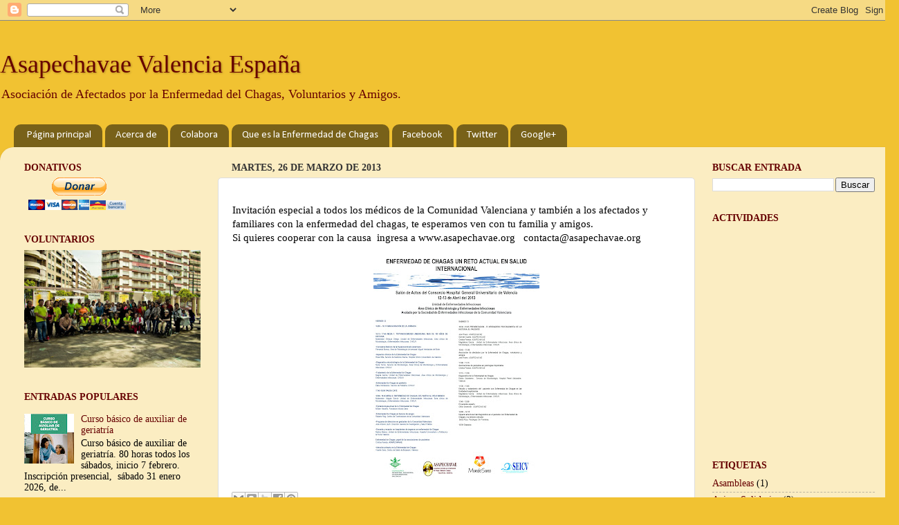

--- FILE ---
content_type: text/html; charset=UTF-8
request_url: https://www.asapechavae.org/2013/03/
body_size: 15661
content:
<!DOCTYPE html>
<html class='v2' dir='ltr' xmlns='http://www.w3.org/1999/xhtml' xmlns:b='http://www.google.com/2005/gml/b' xmlns:data='http://www.google.com/2005/gml/data' xmlns:expr='http://www.google.com/2005/gml/expr'>
<head>
<link href='https://www.blogger.com/static/v1/widgets/335934321-css_bundle_v2.css' rel='stylesheet' type='text/css'/>
<meta content='IE=EmulateIE7' http-equiv='X-UA-Compatible'/>
<meta content='width=1100' name='viewport'/>
<meta content='text/html; charset=UTF-8' http-equiv='Content-Type'/>
<meta content='blogger' name='generator'/>
<link href='https://www.asapechavae.org/favicon.ico' rel='icon' type='image/x-icon'/>
<link href='https://www.asapechavae.org/2013/03/' rel='canonical'/>
<link rel="alternate" type="application/atom+xml" title="Asapechavae Valencia España - Atom" href="https://www.asapechavae.org/feeds/posts/default" />
<link rel="alternate" type="application/rss+xml" title="Asapechavae Valencia España - RSS" href="https://www.asapechavae.org/feeds/posts/default?alt=rss" />
<link rel="service.post" type="application/atom+xml" title="Asapechavae Valencia España - Atom" href="https://www.blogger.com/feeds/5330845250587392742/posts/default" />
<!--Can't find substitution for tag [blog.ieCssRetrofitLinks]-->
<meta content='https://www.asapechavae.org/2013/03/' property='og:url'/>
<meta content='Asapechavae Valencia España' property='og:title'/>
<meta content='Asociación de Afectados por la Enfermedad del Chagas, Voluntarios y Amigos.' property='og:description'/>
<title>Asapechavae Valencia España: marzo 2013</title>
<meta content='' name='description'/>
<style type='text/css'>@font-face{font-family:'Calibri';font-style:normal;font-weight:400;font-display:swap;src:url(//fonts.gstatic.com/l/font?kit=J7afnpV-BGlaFfdAhLEY67FIEjg&skey=a1029226f80653a8&v=v15)format('woff2');unicode-range:U+0000-00FF,U+0131,U+0152-0153,U+02BB-02BC,U+02C6,U+02DA,U+02DC,U+0304,U+0308,U+0329,U+2000-206F,U+20AC,U+2122,U+2191,U+2193,U+2212,U+2215,U+FEFF,U+FFFD;}</style>
<style id='page-skin-1' type='text/css'><!--
/*-----------------------------------------------
Blogger Template Style
Name:     Picture Window
Designer: Josh Peterson
URL:      www.noaesthetic.com
----------------------------------------------- */
/* Variable definitions
====================
<Variable name="keycolor" description="Main Color" type="color" default="#1a222a"/>
<Variable name="body.background" description="Body Background" type="background"
color="#f1c232" default="#111111 url(http://themes.googleusercontent.com/image?id=1OACCYOE0-eoTRTfsBuX1NMN9nz599ufI1Jh0CggPFA_sK80AGkIr8pLtYRpNUKPmwtEa) repeat-x fixed top center"/>
<Group description="Page Text" selector="body">
<Variable name="body.font" description="Font" type="font"
default="normal normal 15px Arial, Tahoma, Helvetica, FreeSans, sans-serif"/>
<Variable name="body.text.color" description="Text Color" type="color" default="#333333"/>
</Group>
<Group description="Backgrounds" selector=".body-fauxcolumns-outer">
<Variable name="body.background.color" description="Outer Background" type="color" default="#296695"/>
<Variable name="header.background.color" description="Header Background" type="color" default="transparent"/>
<Variable name="post.background.color" description="Post Background" type="color" default="#ffffff"/>
</Group>
<Group description="Links" selector=".main-outer">
<Variable name="link.color" description="Link Color" type="color" default="#336699"/>
<Variable name="link.visited.color" description="Visited Color" type="color" default="#6699cc"/>
<Variable name="link.hover.color" description="Hover Color" type="color" default="#33aaff"/>
</Group>
<Group description="Blog Title" selector=".header h1">
<Variable name="header.font" description="Title Font" type="font"
default="normal normal 36px Arial, Tahoma, Helvetica, FreeSans, sans-serif"/>
<Variable name="header.text.color" description="Text Color" type="color" default="#ffffff" />
</Group>
<Group description="Tabs Text" selector=".tabs-inner .widget li a">
<Variable name="tabs.font" description="Font" type="font"
default="normal normal 15px Arial, Tahoma, Helvetica, FreeSans, sans-serif"/>
<Variable name="tabs.text.color" description="Text Color" type="color" default="#ffffff"/>
<Variable name="tabs.selected.text.color" description="Selected Color" type="color" default="#660000"/>
</Group>
<Group description="Tabs Background" selector=".tabs-outer .PageList">
<Variable name="tabs.background.color" description="Background Color" type="color" default="transparent"/>
<Variable name="tabs.selected.background.color" description="Selected Color" type="color" default="transparent"/>
<Variable name="tabs.separator.color" description="Separator Color" type="color" default="transparent"/>
</Group>
<Group description="Post Title" selector="h3.post-title, .comments h4">
<Variable name="post.title.font" description="Title Font" type="font"
default="normal normal 18px Arial, Tahoma, Helvetica, FreeSans, sans-serif"/>
</Group>
<Group description="Date Header" selector=".date-header">
<Variable name="date.header.color" description="Text Color" type="color" default="#000000"/>
</Group>
<Group description="Post" selector=".post">
<Variable name="post.footer.text.color" description="Footer Text Color" type="color" default="#999999"/>
<Variable name="post.border.color" description="Border Color" type="color" default="#dddddd"/>
</Group>
<Group description="Gadgets" selector="h2">
<Variable name="widget.title.font" description="Title Font" type="font"
default="bold normal 13px Arial, Tahoma, Helvetica, FreeSans, sans-serif"/>
<Variable name="widget.title.text.color" description="Title Color" type="color" default="#888888"/>
</Group>
<Group description="Footer" selector=".footer-outer">
<Variable name="footer.text.color" description="Text Color" type="color" default="#cccccc"/>
<Variable name="footer.widget.title.text.color" description="Gadget Title Color" type="color" default="#aaaaaa"/>
</Group>
<Group description="Footer Links" selector=".footer-outer">
<Variable name="footer.link.color" description="Link Color" type="color" default="#99ccee"/>
<Variable name="footer.link.visited.color" description="Visited Color" type="color" default="#77aaee"/>
<Variable name="footer.link.hover.color" description="Hover Color" type="color" default="#33aaff"/>
</Group>
<Variable name="content.margin" description="Content Margin Top" type="length" default="20px"/>
<Variable name="content.padding" description="Content Padding" type="length" default="0"/>
<Variable name="content.background" description="Content Background" type="background"
default="transparent none repeat scroll top left"/>
<Variable name="content.border.radius" description="Content Border Radius" type="length" default="0"/>
<Variable name="content.shadow.spread" description="Content Shadow Spread" type="length" default="0"/>
<Variable name="header.padding" description="Header Padding" type="length" default="0"/>
<Variable name="header.background.gradient" description="Header Gradient" type="url"
default="none"/>
<Variable name="header.border.radius" description="Header Border Radius" type="length" default="0"/>
<Variable name="main.border.radius.top" description="Main Border Radius" type="length" default="20px"/>
<Variable name="footer.border.radius.top" description="Footer Border Radius Top" type="length" default="0"/>
<Variable name="footer.border.radius.bottom" description="Footer Border Radius Bottom" type="length" default="20px"/>
<Variable name="region.shadow.spread" description="Main and Footer Shadow Spread" type="length" default="3px"/>
<Variable name="region.shadow.offset" description="Main and Footer Shadow Offset" type="length" default="1px"/>
<Variable name="tabs.background.gradient" description="Tab Background Gradient" type="url" default="none"/>
<Variable name="tab.selected.background.gradient" description="Selected Tab Background" type="url"
default="url(http://www.blogblog.com/1kt/transparent/white80.png)"/>
<Variable name="tab.background" description="Tab Background" type="background"
default="transparent url(http://www.blogblog.com/1kt/transparent/black50.png) repeat scroll top left"/>
<Variable name="tab.border.radius" description="Tab Border Radius" type="length" default="10px" />
<Variable name="tab.first.border.radius" description="First Tab Border Radius" type="length" default="10px" />
<Variable name="tabs.border.radius" description="Tabs Border Radius" type="length" default="0" />
<Variable name="tabs.spacing" description="Tab Spacing" type="length" default=".25em"/>
<Variable name="tabs.margin.bottom" description="Tab Margin Bottom" type="length" default="0"/>
<Variable name="tabs.margin.sides" description="Tab Margin Sides" type="length" default="20px"/>
<Variable name="main.background" description="Main Background" type="background"
default="transparent url(http://www.blogblog.com/1kt/transparent/white80.png) repeat scroll top left"/>
<Variable name="main.padding.sides" description="Main Padding Sides" type="length" default="20px"/>
<Variable name="footer.background" description="Footer Background" type="background"
default="transparent url(http://www.blogblog.com/1kt/transparent/black50.png) repeat scroll top left"/>
<Variable name="post.margin.sides" description="Post Margin Sides" type="length" default="-20px"/>
<Variable name="post.border.radius" description="Post Border Radius" type="length" default="5px"/>
<Variable name="widget.title.text.transform" description="Widget Title Text Transform" type="string" default="uppercase"/>
<Variable name="mobile.background.overlay" description="Mobile Background Overlay" type="string"
default="transparent none repeat scroll top left"/>
<Variable name="startSide" description="Side where text starts in blog language" type="automatic" default="left"/>
<Variable name="endSide" description="Side where text ends in blog language" type="automatic" default="right"/>
*/
/* Content
----------------------------------------------- */
body {
font: normal normal 15px Georgia, Utopia, 'Palatino Linotype', Palatino, serif;
color: #000000;
background: #f1c232 none no-repeat scroll center center;
}
html body .region-inner {
min-width: 0;
max-width: 100%;
width: auto;
}
.content-outer {
font-size: 90%;
}
a:link {
text-decoration:none;
color: #660000;
}
a:visited {
text-decoration:none;
color: #660000;
}
a:hover {
text-decoration:underline;
color: #f1c232;
}
.content-outer {
background: transparent none repeat scroll top left;
-moz-border-radius: 0;
-webkit-border-radius: 0;
-goog-ms-border-radius: 0;
border-radius: 0;
-moz-box-shadow: 0 0 0 rgba(0, 0, 0, .15);
-webkit-box-shadow: 0 0 0 rgba(0, 0, 0, .15);
-goog-ms-box-shadow: 0 0 0 rgba(0, 0, 0, .15);
box-shadow: 0 0 0 rgba(0, 0, 0, .15);
margin: 20px auto;
}
.content-inner {
padding: 0;
}
/* Header
----------------------------------------------- */
.header-outer {
background: transparent none repeat-x scroll top left;
_background-image: none;
color: #660000;
-moz-border-radius: 0;
-webkit-border-radius: 0;
-goog-ms-border-radius: 0;
border-radius: 0;
}
.Header img, .Header #header-inner {
-moz-border-radius: 0;
-webkit-border-radius: 0;
-goog-ms-border-radius: 0;
border-radius: 0;
}
.header-inner .Header .titlewrapper,
.header-inner .Header .descriptionwrapper {
padding-left: 0;
padding-right: 0;
}
.Header h1 {
font: normal normal 36px Georgia, Utopia, 'Palatino Linotype', Palatino, serif;
text-shadow: 1px 1px 3px rgba(0, 0, 0, 0.3);
}
.Header h1 a {
color: #660000;
}
.Header .description {
font-size: 130%;
}
/* Tabs
----------------------------------------------- */
.tabs-inner {
margin: .5em 20px 0;
padding: 0;
}
.tabs-inner .section {
margin: 0;
}
.tabs-inner .widget ul {
padding: 0;
background: transparent none repeat scroll bottom;
-moz-border-radius: 0;
-webkit-border-radius: 0;
-goog-ms-border-radius: 0;
border-radius: 0;
}
.tabs-inner .widget li {
border: none;
}
.tabs-inner .widget li a {
display: inline-block;
padding: .5em 1em;
margin-right: .25em;
color: #ffffff;
font: normal normal 15px Calibri;
-moz-border-radius: 10px 10px 0 0;
-webkit-border-top-left-radius: 10px;
-webkit-border-top-right-radius: 10px;
-goog-ms-border-radius: 10px 10px 0 0;
border-radius: 10px 10px 0 0;
background: transparent url(//www.blogblog.com/1kt/transparent/black50.png) repeat scroll top left;
border-right: 1px solid transparent;
}
.tabs-inner .widget li:first-child a {
padding-left: 1.25em;
-moz-border-radius-topleft: 10px;
-moz-border-radius-bottomleft: 0;
-webkit-border-top-left-radius: 10px;
-webkit-border-bottom-left-radius: 0;
-goog-ms-border-top-left-radius: 10px;
-goog-ms-border-bottom-left-radius: 0;
border-top-left-radius: 10px;
border-bottom-left-radius: 0;
}
.tabs-inner .widget li.selected a,
.tabs-inner .widget li a:hover {
position: relative;
z-index: 1;
background: transparent url(//www.blogblog.com/1kt/transparent/white80.png) repeat scroll bottom;
color: #339999;
-moz-box-shadow: 0 0 3px rgba(0, 0, 0, .15);
-webkit-box-shadow: 0 0 3px rgba(0, 0, 0, .15);
-goog-ms-box-shadow: 0 0 3px rgba(0, 0, 0, .15);
box-shadow: 0 0 3px rgba(0, 0, 0, .15);
}
/* Headings
----------------------------------------------- */
h2 {
font: normal bold 100% Georgia, Utopia, 'Palatino Linotype', Palatino, serif;
text-transform: uppercase;
color: #660000;
margin: .5em 0;
}
/* Main
----------------------------------------------- */
.main-outer {
background: transparent url(//www.blogblog.com/1kt/transparent/white80.png) repeat scroll top left;
-moz-border-radius: 20px 20px 0 0;
-webkit-border-top-left-radius: 20px;
-webkit-border-top-right-radius: 20px;
-webkit-border-bottom-left-radius: 0;
-webkit-border-bottom-right-radius: 0;
-goog-ms-border-radius: 20px 20px 0 0;
border-radius: 20px 20px 0 0;
-moz-box-shadow: 0 1px 3px rgba(0, 0, 0, .15);
-webkit-box-shadow: 0 1px 3px rgba(0, 0, 0, .15);
-goog-ms-box-shadow: 0 1px 3px rgba(0, 0, 0, .15);
box-shadow: 0 1px 3px rgba(0, 0, 0, .15);
}
.main-inner {
padding: 15px 20px 20px;
}
.main-inner .column-center-inner {
padding: 0 0;
}
.main-inner .column-left-inner {
padding-left: 0;
}
.main-inner .column-right-inner {
padding-right: 0;
}
/* Posts
----------------------------------------------- */
h3.post-title {
margin: 0;
font: normal normal 18px Arial, Tahoma, Helvetica, FreeSans, sans-serif;
}
.comments h4 {
margin: 1em 0 0;
font: normal normal 18px Arial, Tahoma, Helvetica, FreeSans, sans-serif;
}
.date-header span {
color: #333333;
}
.post-outer {
background-color: #ffffff;
border: solid 1px #dddddd;
-moz-border-radius: 5px;
-webkit-border-radius: 5px;
border-radius: 5px;
-goog-ms-border-radius: 5px;
padding: 15px 20px;
margin: 0 -20px 20px;
}
.post-body {
line-height: 1.4;
font-size: 110%;
position: relative;
}
.post-header {
margin: 0 0 1.5em;
color: #999999;
line-height: 1.6;
}
.post-footer {
margin: .5em 0 0;
color: #999999;
line-height: 1.6;
}
#blog-pager {
font-size: 140%
}
#comments .comment-author {
padding-top: 1.5em;
border-top: dashed 1px #ccc;
border-top: dashed 1px rgba(128, 128, 128, .5);
background-position: 0 1.5em;
}
#comments .comment-author:first-child {
padding-top: 0;
border-top: none;
}
.avatar-image-container {
margin: .2em 0 0;
}
/* Comments
----------------------------------------------- */
.comments .comments-content .icon.blog-author {
background-repeat: no-repeat;
background-image: url([data-uri]);
}
.comments .comments-content .loadmore a {
border-top: 1px solid #f1c232;
border-bottom: 1px solid #f1c232;
}
.comments .continue {
border-top: 2px solid #f1c232;
}
/* Widgets
----------------------------------------------- */
.widget ul, .widget #ArchiveList ul.flat {
padding: 0;
list-style: none;
}
.widget ul li, .widget #ArchiveList ul.flat li {
border-top: dashed 1px #ccc;
border-top: dashed 1px rgba(128, 128, 128, .5);
}
.widget ul li:first-child, .widget #ArchiveList ul.flat li:first-child {
border-top: none;
}
.widget .post-body ul {
list-style: disc;
}
.widget .post-body ul li {
border: none;
}
/* Footer
----------------------------------------------- */
.footer-outer {
color:#cccccc;
background: transparent url(//www.blogblog.com/1kt/transparent/black50.png) repeat scroll top left;
-moz-border-radius: 0 0 20px 20px;
-webkit-border-top-left-radius: 0;
-webkit-border-top-right-radius: 0;
-webkit-border-bottom-left-radius: 20px;
-webkit-border-bottom-right-radius: 20px;
-goog-ms-border-radius: 0 0 20px 20px;
border-radius: 0 0 20px 20px;
-moz-box-shadow: 0 1px 3px rgba(0, 0, 0, .15);
-webkit-box-shadow: 0 1px 3px rgba(0, 0, 0, .15);
-goog-ms-box-shadow: 0 1px 3px rgba(0, 0, 0, .15);
box-shadow: 0 1px 3px rgba(0, 0, 0, .15);
}
.footer-inner {
padding: 10px 20px 20px;
}
.footer-outer a {
color: #ee98a1;
}
.footer-outer a:visited {
color: #ee7f77;
}
.footer-outer a:hover {
color: #ff3243;
}
.footer-outer .widget h2 {
color: #aaaaaa;
}
/* Mobile
----------------------------------------------- */
html body.mobile {
height: auto;
}
html body.mobile {
min-height: 480px;
background-size: 100% auto;
}
.mobile .body-fauxcolumn-outer {
background: transparent none repeat scroll top left;
}
html .mobile .mobile-date-outer, html .mobile .blog-pager {
border-bottom: none;
background: transparent url(//www.blogblog.com/1kt/transparent/white80.png) repeat scroll top left;
margin-bottom: 10px;
}
.mobile .date-outer {
background: transparent url(//www.blogblog.com/1kt/transparent/white80.png) repeat scroll top left;
}
.mobile .header-outer, .mobile .main-outer,
.mobile .post-outer, .mobile .footer-outer {
-moz-border-radius: 0;
-webkit-border-radius: 0;
-goog-ms-border-radius: 0;
border-radius: 0;
}
.mobile .content-outer,
.mobile .main-outer,
.mobile .post-outer {
background: inherit;
border: none;
}
.mobile .content-outer {
font-size: 100%;
}
.mobile-link-button {
background-color: #660000;
}
.mobile-link-button a:link, .mobile-link-button a:visited {
color: #ffffff;
}
.mobile-index-contents {
color: #000000;
}
.mobile .tabs-inner .PageList .widget-content {
background: transparent url(//www.blogblog.com/1kt/transparent/white80.png) repeat scroll bottom;
color: #339999;
}
.mobile .tabs-inner .PageList .widget-content .pagelist-arrow {
border-left: 1px solid transparent;
}

--></style>
<style id='template-skin-1' type='text/css'><!--
body {
min-width: 1300px;
}
.content-outer, .content-fauxcolumn-outer, .region-inner {
min-width: 1300px;
max-width: 1300px;
_width: 1300px;
}
.main-inner .columns {
padding-left: 300px;
padding-right: 280px;
}
.main-inner .fauxcolumn-center-outer {
left: 300px;
right: 280px;
/* IE6 does not respect left and right together */
_width: expression(this.parentNode.offsetWidth -
parseInt("300px") -
parseInt("280px") + 'px');
}
.main-inner .fauxcolumn-left-outer {
width: 300px;
}
.main-inner .fauxcolumn-right-outer {
width: 280px;
}
.main-inner .column-left-outer {
width: 300px;
right: 100%;
margin-left: -300px;
}
.main-inner .column-right-outer {
width: 280px;
margin-right: -280px;
}
#layout {
min-width: 0;
}
#layout .content-outer {
min-width: 0;
width: 800px;
}
#layout .region-inner {
min-width: 0;
width: auto;
}
--></style>
<link href='https://www.blogger.com/dyn-css/authorization.css?targetBlogID=5330845250587392742&amp;zx=3fd45fe5-f492-4e58-b155-6ce5d3dec351' media='none' onload='if(media!=&#39;all&#39;)media=&#39;all&#39;' rel='stylesheet'/><noscript><link href='https://www.blogger.com/dyn-css/authorization.css?targetBlogID=5330845250587392742&amp;zx=3fd45fe5-f492-4e58-b155-6ce5d3dec351' rel='stylesheet'/></noscript>
<meta name='google-adsense-platform-account' content='ca-host-pub-1556223355139109'/>
<meta name='google-adsense-platform-domain' content='blogspot.com'/>

</head>
<body class='loading'>
<div class='navbar section' id='navbar'><div class='widget Navbar' data-version='1' id='Navbar1'><script type="text/javascript">
    function setAttributeOnload(object, attribute, val) {
      if(window.addEventListener) {
        window.addEventListener('load',
          function(){ object[attribute] = val; }, false);
      } else {
        window.attachEvent('onload', function(){ object[attribute] = val; });
      }
    }
  </script>
<div id="navbar-iframe-container"></div>
<script type="text/javascript" src="https://apis.google.com/js/platform.js"></script>
<script type="text/javascript">
      gapi.load("gapi.iframes:gapi.iframes.style.bubble", function() {
        if (gapi.iframes && gapi.iframes.getContext) {
          gapi.iframes.getContext().openChild({
              url: 'https://www.blogger.com/navbar/5330845250587392742?origin\x3dhttps://www.asapechavae.org',
              where: document.getElementById("navbar-iframe-container"),
              id: "navbar-iframe"
          });
        }
      });
    </script><script type="text/javascript">
(function() {
var script = document.createElement('script');
script.type = 'text/javascript';
script.src = '//pagead2.googlesyndication.com/pagead/js/google_top_exp.js';
var head = document.getElementsByTagName('head')[0];
if (head) {
head.appendChild(script);
}})();
</script>
</div></div>
<div class='body-fauxcolumns'>
<div class='fauxcolumn-outer body-fauxcolumn-outer'>
<div class='cap-top'>
<div class='cap-left'></div>
<div class='cap-right'></div>
</div>
<div class='fauxborder-left'>
<div class='fauxborder-right'></div>
<div class='fauxcolumn-inner'>
</div>
</div>
<div class='cap-bottom'>
<div class='cap-left'></div>
<div class='cap-right'></div>
</div>
</div>
</div>
<div class='content'>
<div class='content-fauxcolumns'>
<div class='fauxcolumn-outer content-fauxcolumn-outer'>
<div class='cap-top'>
<div class='cap-left'></div>
<div class='cap-right'></div>
</div>
<div class='fauxborder-left'>
<div class='fauxborder-right'></div>
<div class='fauxcolumn-inner'>
</div>
</div>
<div class='cap-bottom'>
<div class='cap-left'></div>
<div class='cap-right'></div>
</div>
</div>
</div>
<div class='content-outer'>
<div class='content-cap-top cap-top'>
<div class='cap-left'></div>
<div class='cap-right'></div>
</div>
<div class='fauxborder-left content-fauxborder-left'>
<div class='fauxborder-right content-fauxborder-right'></div>
<div class='content-inner'>
<header>
<div class='header-outer'>
<div class='header-cap-top cap-top'>
<div class='cap-left'></div>
<div class='cap-right'></div>
</div>
<div class='fauxborder-left header-fauxborder-left'>
<div class='fauxborder-right header-fauxborder-right'></div>
<div class='region-inner header-inner'>
<div class='header section' id='header'><div class='widget Header' data-version='1' id='Header1'>
<div id='header-inner'>
<div class='titlewrapper'>
<h1 class='title'>
<a href='https://www.asapechavae.org/'>
Asapechavae Valencia España
</a>
</h1>
</div>
<div class='descriptionwrapper'>
<p class='description'><span>Asociación de Afectados por la Enfermedad del Chagas, Voluntarios y Amigos.</span></p>
</div>
</div>
</div></div>
</div>
</div>
<div class='header-cap-bottom cap-bottom'>
<div class='cap-left'></div>
<div class='cap-right'></div>
</div>
</div>
</header>
<div class='tabs-outer'>
<div class='tabs-cap-top cap-top'>
<div class='cap-left'></div>
<div class='cap-right'></div>
</div>
<div class='fauxborder-left tabs-fauxborder-left'>
<div class='fauxborder-right tabs-fauxborder-right'></div>
<div class='region-inner tabs-inner'>
<div class='tabs section' id='crosscol'><div class='widget PageList' data-version='1' id='PageList1'>
<h2>Paginas</h2>
<div class='widget-content'>
<ul>
<li>
<a href='https://www.asapechavae.org/'>Página principal</a>
</li>
<li>
<a href='https://www.asapechavae.org/p/acerca-de.html'>Acerca de</a>
</li>
<li>
<a href='https://www.asapechavae.org/p/colabora.html'>Colabora</a>
</li>
<li>
<a href='https://www.asapechavae.org/p/que-es-la-enfermedad-de-chagas.html'>Que es la Enfermedad de Chagas</a>
</li>
<li>
<a href='http://www.facebook.com/pages/Asapechavae-Valencia-Espa%C3%B1a/157584757686211'>Facebook</a>
</li>
<li>
<a href='https://twitter.com/#!/ASAPECHAVAE'>Twitter</a>
</li>
<li>
<a href='https://plus.google.com/u/0/b/115758989277502529214/'>Google+</a>
</li>
</ul>
<div class='clear'></div>
</div>
</div></div>
<div class='tabs no-items section' id='crosscol-overflow'></div>
</div>
</div>
<div class='tabs-cap-bottom cap-bottom'>
<div class='cap-left'></div>
<div class='cap-right'></div>
</div>
</div>
<div class='main-outer'>
<div class='main-cap-top cap-top'>
<div class='cap-left'></div>
<div class='cap-right'></div>
</div>
<div class='fauxborder-left main-fauxborder-left'>
<div class='fauxborder-right main-fauxborder-right'></div>
<div class='region-inner main-inner'>
<div class='columns fauxcolumns'>
<div class='fauxcolumn-outer fauxcolumn-center-outer'>
<div class='cap-top'>
<div class='cap-left'></div>
<div class='cap-right'></div>
</div>
<div class='fauxborder-left'>
<div class='fauxborder-right'></div>
<div class='fauxcolumn-inner'>
</div>
</div>
<div class='cap-bottom'>
<div class='cap-left'></div>
<div class='cap-right'></div>
</div>
</div>
<div class='fauxcolumn-outer fauxcolumn-left-outer'>
<div class='cap-top'>
<div class='cap-left'></div>
<div class='cap-right'></div>
</div>
<div class='fauxborder-left'>
<div class='fauxborder-right'></div>
<div class='fauxcolumn-inner'>
</div>
</div>
<div class='cap-bottom'>
<div class='cap-left'></div>
<div class='cap-right'></div>
</div>
</div>
<div class='fauxcolumn-outer fauxcolumn-right-outer'>
<div class='cap-top'>
<div class='cap-left'></div>
<div class='cap-right'></div>
</div>
<div class='fauxborder-left'>
<div class='fauxborder-right'></div>
<div class='fauxcolumn-inner'>
</div>
</div>
<div class='cap-bottom'>
<div class='cap-left'></div>
<div class='cap-right'></div>
</div>
</div>
<!-- corrects IE6 width calculation -->
<div class='columns-inner'>
<div class='column-center-outer'>
<div class='column-center-inner'>
<div class='main section' id='main'><div class='widget Blog' data-version='1' id='Blog1'>
<div class='blog-posts hfeed'>

          <div class="date-outer">
        
<h2 class='date-header'><span>martes, 26 de marzo de 2013</span></h2>

          <div class="date-posts">
        
<div class='post-outer'>
<div class='post hentry'>
<a name='3684181420894535731'></a>
<div class='post-header'>
<div class='post-header-line-1'></div>
</div>
<div class='post-body entry-content' id='post-body-3684181420894535731'>
Invitación especial a todos los&nbsp;médicos&nbsp;de la Comunidad Valenciana y&nbsp;también&nbsp;a los afectados y familiares con la enfermedad del chagas, te esperamos ven con tu familia y amigos.<br />
Si quieres cooperar con la causa &nbsp;ingresa a www.asapechavae.org &nbsp; contacta@asapechavae.org <br />
<br />
<div class="separator" style="clear: both; text-align: center;">
<a href="https://blogger.googleusercontent.com/img/b/R29vZ2xl/AVvXsEiztzmcQsUP_SV0wSA727nvYTQE09HVLcCVSeiRav2Bvv_YXbPJ4Hod1QspM6S9SROmHiqDFc9kAPelMSL8Zxs3JkPzrKduxZR9dfRd1mcsWKB-pZOfsRx8hxrslRqpTAtFgKwJKpAuqEo/s1600/poster++Programa+(12+y+13).jpg" imageanchor="1" style="margin-left: 1em; margin-right: 1em;"><img border="0" height="320" src="https://blogger.googleusercontent.com/img/b/R29vZ2xl/AVvXsEiztzmcQsUP_SV0wSA727nvYTQE09HVLcCVSeiRav2Bvv_YXbPJ4Hod1QspM6S9SROmHiqDFc9kAPelMSL8Zxs3JkPzrKduxZR9dfRd1mcsWKB-pZOfsRx8hxrslRqpTAtFgKwJKpAuqEo/s320/poster++Programa+(12+y+13).jpg" width="240" /></a></div>
<div style='clear: both;'></div>
</div>
<div class='post-footer'>
<div class='post-footer-line post-footer-line-1'><div class='post-share-buttons goog-inline-block'>
<a class='goog-inline-block share-button sb-email' href='https://www.blogger.com/share-post.g?blogID=5330845250587392742&postID=3684181420894535731&target=email' target='_blank' title='Enviar por correo electrónico'><span class='share-button-link-text'>Enviar por correo electrónico</span></a><a class='goog-inline-block share-button sb-blog' href='https://www.blogger.com/share-post.g?blogID=5330845250587392742&postID=3684181420894535731&target=blog' onclick='window.open(this.href, "_blank", "height=270,width=475"); return false;' target='_blank' title='Escribe un blog'><span class='share-button-link-text'>Escribe un blog</span></a><a class='goog-inline-block share-button sb-twitter' href='https://www.blogger.com/share-post.g?blogID=5330845250587392742&postID=3684181420894535731&target=twitter' target='_blank' title='Compartir en X'><span class='share-button-link-text'>Compartir en X</span></a><a class='goog-inline-block share-button sb-facebook' href='https://www.blogger.com/share-post.g?blogID=5330845250587392742&postID=3684181420894535731&target=facebook' onclick='window.open(this.href, "_blank", "height=430,width=640"); return false;' target='_blank' title='Compartir con Facebook'><span class='share-button-link-text'>Compartir con Facebook</span></a><a class='goog-inline-block share-button sb-pinterest' href='https://www.blogger.com/share-post.g?blogID=5330845250587392742&postID=3684181420894535731&target=pinterest' target='_blank' title='Compartir en Pinterest'><span class='share-button-link-text'>Compartir en Pinterest</span></a>
</div>
<span class='post-icons'>
<span class='item-control blog-admin pid-459865819'>
<a href='https://www.blogger.com/post-edit.g?blogID=5330845250587392742&postID=3684181420894535731&from=pencil' title='Editar entrada'>
<img alt='' class='icon-action' height='18' src='https://resources.blogblog.com/img/icon18_edit_allbkg.gif' width='18'/>
</a>
</span>
</span>
</div>
<div class='post-footer-line post-footer-line-2'></div>
<div class='post-footer-line post-footer-line-3'></div>
</div>
</div>
</div>
<div class='post-outer'>
<div class='post hentry'>
<a name='7255281409920600166'></a>
<div class='post-header'>
<div class='post-header-line-1'></div>
</div>
<div class='post-body entry-content' id='post-body-7255281409920600166'>
<br />
<div class="separator" style="clear: both; text-align: center;">
<br /></div>
<br />
<div style='clear: both;'></div>
</div>
<div class='post-footer'>
<div class='post-footer-line post-footer-line-1'><div class='post-share-buttons goog-inline-block'>
<a class='goog-inline-block share-button sb-email' href='https://www.blogger.com/share-post.g?blogID=5330845250587392742&postID=7255281409920600166&target=email' target='_blank' title='Enviar por correo electrónico'><span class='share-button-link-text'>Enviar por correo electrónico</span></a><a class='goog-inline-block share-button sb-blog' href='https://www.blogger.com/share-post.g?blogID=5330845250587392742&postID=7255281409920600166&target=blog' onclick='window.open(this.href, "_blank", "height=270,width=475"); return false;' target='_blank' title='Escribe un blog'><span class='share-button-link-text'>Escribe un blog</span></a><a class='goog-inline-block share-button sb-twitter' href='https://www.blogger.com/share-post.g?blogID=5330845250587392742&postID=7255281409920600166&target=twitter' target='_blank' title='Compartir en X'><span class='share-button-link-text'>Compartir en X</span></a><a class='goog-inline-block share-button sb-facebook' href='https://www.blogger.com/share-post.g?blogID=5330845250587392742&postID=7255281409920600166&target=facebook' onclick='window.open(this.href, "_blank", "height=430,width=640"); return false;' target='_blank' title='Compartir con Facebook'><span class='share-button-link-text'>Compartir con Facebook</span></a><a class='goog-inline-block share-button sb-pinterest' href='https://www.blogger.com/share-post.g?blogID=5330845250587392742&postID=7255281409920600166&target=pinterest' target='_blank' title='Compartir en Pinterest'><span class='share-button-link-text'>Compartir en Pinterest</span></a>
</div>
<span class='post-icons'>
<span class='item-control blog-admin pid-459865819'>
<a href='https://www.blogger.com/post-edit.g?blogID=5330845250587392742&postID=7255281409920600166&from=pencil' title='Editar entrada'>
<img alt='' class='icon-action' height='18' src='https://resources.blogblog.com/img/icon18_edit_allbkg.gif' width='18'/>
</a>
</span>
</span>
</div>
<div class='post-footer-line post-footer-line-2'></div>
<div class='post-footer-line post-footer-line-3'></div>
</div>
</div>
</div>

          </div></div>
        

          <div class="date-outer">
        
<h2 class='date-header'><span>lunes, 25 de marzo de 2013</span></h2>

          <div class="date-posts">
        
<div class='post-outer'>
<div class='post hentry'>
<a name='7588462300438653209'></a>
<div class='post-header'>
<div class='post-header-line-1'></div>
</div>
<div class='post-body entry-content' id='post-body-7588462300438653209'>
<div class="separator" style="clear: both; text-align: center;">
<a href="//1.bp.blogspot.com/-FY7WuM5bBvs/UVBSSwtKUhI/AAAAAAAAAVM/znf-IeVd-sM/s1600/Flayer+Murcia.jpg" imageanchor="1" style="margin-left: 1em; margin-right: 1em;"><img border="0" height="320" src="//1.bp.blogspot.com/-FY7WuM5bBvs/UVBSSwtKUhI/AAAAAAAAAVM/znf-IeVd-sM/s320/Flayer+Murcia.jpg" width="219"></a></div>
<br />
<div style='clear: both;'></div>
</div>
<div class='post-footer'>
<div class='post-footer-line post-footer-line-1'><div class='post-share-buttons goog-inline-block'>
<a class='goog-inline-block share-button sb-email' href='https://www.blogger.com/share-post.g?blogID=5330845250587392742&postID=7588462300438653209&target=email' target='_blank' title='Enviar por correo electrónico'><span class='share-button-link-text'>Enviar por correo electrónico</span></a><a class='goog-inline-block share-button sb-blog' href='https://www.blogger.com/share-post.g?blogID=5330845250587392742&postID=7588462300438653209&target=blog' onclick='window.open(this.href, "_blank", "height=270,width=475"); return false;' target='_blank' title='Escribe un blog'><span class='share-button-link-text'>Escribe un blog</span></a><a class='goog-inline-block share-button sb-twitter' href='https://www.blogger.com/share-post.g?blogID=5330845250587392742&postID=7588462300438653209&target=twitter' target='_blank' title='Compartir en X'><span class='share-button-link-text'>Compartir en X</span></a><a class='goog-inline-block share-button sb-facebook' href='https://www.blogger.com/share-post.g?blogID=5330845250587392742&postID=7588462300438653209&target=facebook' onclick='window.open(this.href, "_blank", "height=430,width=640"); return false;' target='_blank' title='Compartir con Facebook'><span class='share-button-link-text'>Compartir con Facebook</span></a><a class='goog-inline-block share-button sb-pinterest' href='https://www.blogger.com/share-post.g?blogID=5330845250587392742&postID=7588462300438653209&target=pinterest' target='_blank' title='Compartir en Pinterest'><span class='share-button-link-text'>Compartir en Pinterest</span></a>
</div>
<span class='post-icons'>
<span class='item-control blog-admin pid-459865819'>
<a href='https://www.blogger.com/post-edit.g?blogID=5330845250587392742&postID=7588462300438653209&from=pencil' title='Editar entrada'>
<img alt='' class='icon-action' height='18' src='https://resources.blogblog.com/img/icon18_edit_allbkg.gif' width='18'/>
</a>
</span>
</span>
</div>
<div class='post-footer-line post-footer-line-2'></div>
<div class='post-footer-line post-footer-line-3'></div>
</div>
</div>
</div>

          </div></div>
        

          <div class="date-outer">
        
<h2 class='date-header'><span>miércoles, 20 de marzo de 2013</span></h2>

          <div class="date-posts">
        
<div class='post-outer'>
<div class='post hentry'>
<a name='5292589953568755706'></a>
<div class='post-header'>
<div class='post-header-line-1'></div>
</div>
<div class='post-body entry-content' id='post-body-5292589953568755706'>
<br />
PROGRAMA DE INAUGURACION DEL CURSO PARA AZAFATAS DE EVENTOS<br />
&nbsp; &nbsp; &nbsp; &nbsp; &nbsp; &nbsp; &nbsp; &nbsp; &nbsp; &nbsp; &nbsp; &nbsp; &nbsp; &nbsp; &nbsp; &nbsp; &nbsp; &nbsp; &nbsp; VIERNES 22 DE MARZO DEL 2013<br />
<br />
16.00 H.-&nbsp;Verificación&nbsp;de los participantes y entrega de carpetas.<br />
16.10 H.- Palabras de bienvenidas a cargo de D. Luis Carlos Mendoza.<br />
Palabras e inauguracion del curso por D. Ventura Montalbán representante de CC.OO.<br />
16.20 H.- INICIO DEL CURSO<br />
Primeros auxilios y enfermedad de Chagas<br />
Ponente: Dr. Edson Salvatierra<br />
PRIMERA PARTE<br />
1.- Generalidades de los primeros auxilios<br />
2.- RCP ( Resucitacion Cardiopulmonar )<br />
3.- Conocimientos básicos en curas de heridas, fracturas, quemaduras y otras técnicas básicas.<br />
SEGUNDA PARTE<br />
4.- Generalidades de la enfermedad de Chagas<br />
5.- Epidemiología de la enfermedad de Chagas<br />
6.- Diagnóstico, tratamiento y seguimiento del paciente con Chagas<br />
7.- Situación actual y avances.<br />
REFRIGERIO<br />
18:00 H.- Curso para azafatas de eventos<br />
Ponente: Srta. Oshin Severiche<br />
-IMAGEN PERSONAL - ATENCION AL CLIENTE &#8211; SALUDO - TRATO AMABLE &#8211;<br />
ACTITUD - RAPIDA ATENCION &#8211; COMODIDAD &#8211; SEGURIDAD &#8211; HIGIENE - NO<br />
PRESIONAR - NO DISCUTIR.<br />
DOMINGO 31 DE MARZO DEL 2013<br />
11.00 H.- CULTURA GENERAL<br />
Ponente: Sr. Luis Carlos Mendoza<br />
La azafata nace o se hace - &#191;Que es carisma? - Talento &#8211; Filosofia - &#191;Que es arte? Protocolo -<br />
Solemnidad - Lo principal para realizar eventos importantes: ANTES, DURANTE y<br />
DESPUES &#8211; Las 4 R DE LA AZAFATA.<br />
CLAUSURA DEL CURSO<br />
Entrega de los certificados.<br />
Palabras de los ponentes.<br />
Palabras de un alumno elegido por los participantes.<br />
Palabras de clausura del curso:<br />
<br />
D. José Rivero Villagómez. Presidente ASAPECHAVAE.<br />
<br />
Oficina Central Calle Guillen de Castro No. 64 CP. 46001 teléfonos 632703273-656918228<br />
Web. www.asapechavae.org Email vicentponsgarcia@gmail.com<br />
<div style='clear: both;'></div>
</div>
<div class='post-footer'>
<div class='post-footer-line post-footer-line-1'><div class='post-share-buttons goog-inline-block'>
<a class='goog-inline-block share-button sb-email' href='https://www.blogger.com/share-post.g?blogID=5330845250587392742&postID=5292589953568755706&target=email' target='_blank' title='Enviar por correo electrónico'><span class='share-button-link-text'>Enviar por correo electrónico</span></a><a class='goog-inline-block share-button sb-blog' href='https://www.blogger.com/share-post.g?blogID=5330845250587392742&postID=5292589953568755706&target=blog' onclick='window.open(this.href, "_blank", "height=270,width=475"); return false;' target='_blank' title='Escribe un blog'><span class='share-button-link-text'>Escribe un blog</span></a><a class='goog-inline-block share-button sb-twitter' href='https://www.blogger.com/share-post.g?blogID=5330845250587392742&postID=5292589953568755706&target=twitter' target='_blank' title='Compartir en X'><span class='share-button-link-text'>Compartir en X</span></a><a class='goog-inline-block share-button sb-facebook' href='https://www.blogger.com/share-post.g?blogID=5330845250587392742&postID=5292589953568755706&target=facebook' onclick='window.open(this.href, "_blank", "height=430,width=640"); return false;' target='_blank' title='Compartir con Facebook'><span class='share-button-link-text'>Compartir con Facebook</span></a><a class='goog-inline-block share-button sb-pinterest' href='https://www.blogger.com/share-post.g?blogID=5330845250587392742&postID=5292589953568755706&target=pinterest' target='_blank' title='Compartir en Pinterest'><span class='share-button-link-text'>Compartir en Pinterest</span></a>
</div>
<span class='post-icons'>
<span class='item-control blog-admin pid-459865819'>
<a href='https://www.blogger.com/post-edit.g?blogID=5330845250587392742&postID=5292589953568755706&from=pencil' title='Editar entrada'>
<img alt='' class='icon-action' height='18' src='https://resources.blogblog.com/img/icon18_edit_allbkg.gif' width='18'/>
</a>
</span>
</span>
</div>
<div class='post-footer-line post-footer-line-2'></div>
<div class='post-footer-line post-footer-line-3'></div>
</div>
</div>
</div>
<div class='post-outer'>
<div class='post hentry'>
<a name='1925093473334920186'></a>
<div class='post-header'>
<div class='post-header-line-1'></div>
</div>
<div class='post-body entry-content' id='post-body-1925093473334920186'>
<br />
&nbsp; &nbsp; &nbsp; &nbsp; &nbsp; &nbsp; &nbsp; &nbsp; &nbsp; &nbsp; &nbsp; &nbsp; &nbsp; &nbsp; &nbsp; &nbsp; &nbsp; &nbsp; &nbsp; &nbsp; CURSO PARA AZAFATAS DE EVENTOS<br />
&nbsp; &nbsp; &nbsp; &nbsp; &nbsp; &nbsp; &nbsp; &nbsp; &nbsp; &nbsp; &nbsp; &nbsp; &nbsp; &nbsp; &nbsp; &nbsp; &nbsp; &nbsp; &nbsp; &nbsp; &nbsp; &nbsp; &nbsp; &nbsp; &nbsp; &nbsp; &nbsp; &nbsp; &nbsp; INVITACIÓN<br />
<br />
La O.N.G.D. ASAPECHAVAE DE VALENCIA tiene el alto honor de INVITARLE a la<br />
presentación e inicio que se llevara a cabo el dia viemes 22 de marzo del 2013 a horas 16.00<br />
en los salones de la sede de COMISIONES OBRERAS CC.OO (sita en plaza Nápoles y<br />
Sicilia de Valencia)<br />
CONTAMOS CON SU ASISTENCIA<br />
CORDIALMENTE<br />
JOSE RIVERO VILLAGÓMEZ. &nbsp; &nbsp; &nbsp; &nbsp; &nbsp; &nbsp; &nbsp; &nbsp; &nbsp; &nbsp; &nbsp; &nbsp; &nbsp; MARIA ESTELA TOMICHA.<br />
Presidente ASAPECHAVAE VALENCIA &nbsp; &nbsp; &nbsp; &nbsp; &nbsp; &nbsp; &nbsp; &nbsp; Coordinadora del curso<br />
<br />
P.D. Confirmar asistencia al móvil 602184215<br />
<br />
Oficina Central Calle Guillen de Castro No. 64 CP. 46001 teléfonos 632703273-656918228<br />
Web. www.asapechavae.org Email vicentponsgarcia@gmail.com<br />
<div style='clear: both;'></div>
</div>
<div class='post-footer'>
<div class='post-footer-line post-footer-line-1'><div class='post-share-buttons goog-inline-block'>
<a class='goog-inline-block share-button sb-email' href='https://www.blogger.com/share-post.g?blogID=5330845250587392742&postID=1925093473334920186&target=email' target='_blank' title='Enviar por correo electrónico'><span class='share-button-link-text'>Enviar por correo electrónico</span></a><a class='goog-inline-block share-button sb-blog' href='https://www.blogger.com/share-post.g?blogID=5330845250587392742&postID=1925093473334920186&target=blog' onclick='window.open(this.href, "_blank", "height=270,width=475"); return false;' target='_blank' title='Escribe un blog'><span class='share-button-link-text'>Escribe un blog</span></a><a class='goog-inline-block share-button sb-twitter' href='https://www.blogger.com/share-post.g?blogID=5330845250587392742&postID=1925093473334920186&target=twitter' target='_blank' title='Compartir en X'><span class='share-button-link-text'>Compartir en X</span></a><a class='goog-inline-block share-button sb-facebook' href='https://www.blogger.com/share-post.g?blogID=5330845250587392742&postID=1925093473334920186&target=facebook' onclick='window.open(this.href, "_blank", "height=430,width=640"); return false;' target='_blank' title='Compartir con Facebook'><span class='share-button-link-text'>Compartir con Facebook</span></a><a class='goog-inline-block share-button sb-pinterest' href='https://www.blogger.com/share-post.g?blogID=5330845250587392742&postID=1925093473334920186&target=pinterest' target='_blank' title='Compartir en Pinterest'><span class='share-button-link-text'>Compartir en Pinterest</span></a>
</div>
<span class='post-icons'>
<span class='item-control blog-admin pid-459865819'>
<a href='https://www.blogger.com/post-edit.g?blogID=5330845250587392742&postID=1925093473334920186&from=pencil' title='Editar entrada'>
<img alt='' class='icon-action' height='18' src='https://resources.blogblog.com/img/icon18_edit_allbkg.gif' width='18'/>
</a>
</span>
</span>
</div>
<div class='post-footer-line post-footer-line-2'></div>
<div class='post-footer-line post-footer-line-3'></div>
</div>
</div>
</div>

        </div></div>
      
</div>
<div class='blog-pager' id='blog-pager'>
<span id='blog-pager-newer-link'>
<a class='blog-pager-newer-link' href='https://www.asapechavae.org/search?updated-max=2013-05-31T13:31:00-07:00&max-results=3&reverse-paginate=true' id='Blog1_blog-pager-newer-link' title='Entradas más recientes'>Entradas más recientes</a>
</span>
<span id='blog-pager-older-link'>
<a class='blog-pager-older-link' href='https://www.asapechavae.org/search?updated-max=2013-03-20T15:02:00-07:00&max-results=3' id='Blog1_blog-pager-older-link' title='Entradas antiguas'>Entradas antiguas</a>
</span>
<a class='home-link' href='https://www.asapechavae.org/'>Inicio</a>
</div>
<div class='clear'></div>
<div class='blog-feeds'>
<div class='feed-links'>
Suscribirse a:
<a class='feed-link' href='https://www.asapechavae.org/feeds/posts/default' target='_blank' type='application/atom+xml'>Comentarios (Atom)</a>
</div>
</div>
</div></div>
</div>
</div>
<div class='column-left-outer'>
<div class='column-left-inner'>
<aside>
<div class='sidebar section' id='sidebar-left-1'><div class='widget HTML' data-version='1' id='HTML3'>
<h2 class='title'>Donativos</h2>
<div class='widget-content'>
<form action="https://www.paypal.com/cgi-bin/webscr" method="post">
<input type="hidden" name="cmd" value="_s-xclick" />
<input type="hidden" name="hosted_button_id" value="KSUG29VNPAHEA" />
<input type="image" src="https://www.paypalobjects.com/es_ES/ES/i/btn/btn_donateCC_LG.gif" border="0" name="submit" alt="PayPal. La forma rápida y segura de pagar en Internet." />
<img alt="" border="0" src="https://www.paypalobjects.com/es_ES/i/scr/pixel.gif" width="1" height="1" />
</form>
</div>
<div class='clear'></div>
</div><div class='widget Image' data-version='1' id='Image3'>
<h2>Voluntarios</h2>
<div class='widget-content'>
<img alt='Voluntarios' height='193' id='Image3_img' src='https://blogger.googleusercontent.com/img/b/R29vZ2xl/AVvXsEjurGfel08Y9uxIh3jm18ei5UbRn0JFsXNc572yFQB3Ndwsn14LEwXvshClu331tVcxyvJew875ewALXesVSWMdWiayt91Ex5YG4rXBhEApKGWvdX5eONp1H3HAdVDZrjcRw0BdnUU2ML0/s290/Foto+familia+Asapechavae+14+abril+2017.jpg' width='290'/>
<br/>
</div>
<div class='clear'></div>
</div><div class='widget PopularPosts' data-version='1' id='PopularPosts1'>
<h2>Entradas populares</h2>
<div class='widget-content popular-posts'>
<ul>
<li>
<div class='item-content'>
<div class='item-thumbnail'>
<a href='https://www.asapechavae.org/2026/01/blog-post.html' target='_blank'>
<img alt='' border='0' src='https://blogger.googleusercontent.com/img/b/R29vZ2xl/AVvXsEiOX6CfyDCYsrzHZSkNNMf8izqlLimFfXq_iIdxJAlrXH8sN7O53WiDQmYZ3VhjFngtZFWiCiGTkbWOEdzTeVYDlwt7Iw67wpsP11cXKK6f65qO_eomWDfxiBwyldUp8bW2G1dYkTzArIoRN9M6eXABhkUwgcGH-G4wmzXhi3QQIi58F2pkY0z9Mfz8tBA/w72-h72-p-k-no-nu/WhatsApp%20Image%202026-01-08%20at%2011.09.14.jpeg'/>
</a>
</div>
<div class='item-title'><a href='https://www.asapechavae.org/2026/01/blog-post.html'>Curso básico de auxiliar de geriatría </a></div>
<div class='item-snippet'>Curso básico de auxiliar de geriatría.   80 horas todos los sábados, inicio 7 febrero. &#160;   Inscripción presencial, &#160;sábado 31 enero 2026, de...</div>
</div>
<div style='clear: both;'></div>
</li>
<li>
<div class='item-content'>
<div class='item-thumbnail'>
<a href='https://www.asapechavae.org/2025/01/inscripcion-curso-basico-de-primeros.html' target='_blank'>
<img alt='' border='0' src='https://blogger.googleusercontent.com/img/b/R29vZ2xl/AVvXsEgS6eoxwf4ZQ_zxqJp-YnXgVO88N6lWvlvaR0jCqV026Ap_iCi3k1wBqlrKS_mPd9rzy2ReoK_qVXz4Ok6_8RDWo9lK3YY6TfdIPZvexhHtglbLIpK8lDK97j866rdmQ15logjNS7Fy7exrFsi2LVqWI6kkux-qoCqdkiLtQlyAYXYwC3ZKUpIJKTxqmPk/w72-h72-p-k-no-nu/WhatsApp%20Image%202025-01-27%20at%2021.36.24.jpeg'/>
</a>
</div>
<div class='item-title'><a href='https://www.asapechavae.org/2025/01/inscripcion-curso-basico-de-primeros.html'>Inscripción curso básico de primeros auxilios (GRATUITO) </a></div>
<div class='item-snippet'>&#160;</div>
</div>
<div style='clear: both;'></div>
</li>
<li>
<div class='item-content'>
<div class='item-title'><a href='https://www.asapechavae.org/2025/01/curso-basico-de-primeros-auxilios.html'>CURSO BASICO DE PRIMEROS AUXILIOS (GRATUITO).</a></div>
<div class='item-snippet'>&#160;CURSO BASICO DE PRIMEROS AUXILIOS&#160; GRATUITO. Inscripciones sábado 15 febrero 2025 Calle Pianista Amparo Iturbi 26, segundo piso (Parroquia ...</div>
</div>
<div style='clear: both;'></div>
</li>
</ul>
<div class='clear'></div>
</div>
</div><div class='widget BlogArchive' data-version='1' id='BlogArchive1'>
<h2>Archivo del blog</h2>
<div class='widget-content'>
<div id='ArchiveList'>
<div id='BlogArchive1_ArchiveList'>
<ul class='flat'>
<li class='archivedate'>
<a href='https://www.asapechavae.org/2026/01/'>enero 2026</a> (2)
      </li>
<li class='archivedate'>
<a href='https://www.asapechavae.org/2025/01/'>enero 2025</a> (3)
      </li>
<li class='archivedate'>
<a href='https://www.asapechavae.org/2023/04/'>abril 2023</a> (5)
      </li>
<li class='archivedate'>
<a href='https://www.asapechavae.org/2023/03/'>marzo 2023</a> (4)
      </li>
<li class='archivedate'>
<a href='https://www.asapechavae.org/2023/01/'>enero 2023</a> (4)
      </li>
<li class='archivedate'>
<a href='https://www.asapechavae.org/2022/12/'>diciembre 2022</a> (3)
      </li>
<li class='archivedate'>
<a href='https://www.asapechavae.org/2022/10/'>octubre 2022</a> (3)
      </li>
<li class='archivedate'>
<a href='https://www.asapechavae.org/2022/09/'>septiembre 2022</a> (4)
      </li>
<li class='archivedate'>
<a href='https://www.asapechavae.org/2022/07/'>julio 2022</a> (7)
      </li>
<li class='archivedate'>
<a href='https://www.asapechavae.org/2022/06/'>junio 2022</a> (12)
      </li>
<li class='archivedate'>
<a href='https://www.asapechavae.org/2022/05/'>mayo 2022</a> (11)
      </li>
<li class='archivedate'>
<a href='https://www.asapechavae.org/2022/04/'>abril 2022</a> (4)
      </li>
<li class='archivedate'>
<a href='https://www.asapechavae.org/2021/12/'>diciembre 2021</a> (4)
      </li>
<li class='archivedate'>
<a href='https://www.asapechavae.org/2021/11/'>noviembre 2021</a> (6)
      </li>
<li class='archivedate'>
<a href='https://www.asapechavae.org/2021/10/'>octubre 2021</a> (4)
      </li>
<li class='archivedate'>
<a href='https://www.asapechavae.org/2021/09/'>septiembre 2021</a> (2)
      </li>
<li class='archivedate'>
<a href='https://www.asapechavae.org/2021/08/'>agosto 2021</a> (1)
      </li>
<li class='archivedate'>
<a href='https://www.asapechavae.org/2021/07/'>julio 2021</a> (5)
      </li>
<li class='archivedate'>
<a href='https://www.asapechavae.org/2021/06/'>junio 2021</a> (3)
      </li>
<li class='archivedate'>
<a href='https://www.asapechavae.org/2021/04/'>abril 2021</a> (9)
      </li>
<li class='archivedate'>
<a href='https://www.asapechavae.org/2021/03/'>marzo 2021</a> (2)
      </li>
<li class='archivedate'>
<a href='https://www.asapechavae.org/2020/12/'>diciembre 2020</a> (1)
      </li>
<li class='archivedate'>
<a href='https://www.asapechavae.org/2020/09/'>septiembre 2020</a> (1)
      </li>
<li class='archivedate'>
<a href='https://www.asapechavae.org/2020/06/'>junio 2020</a> (1)
      </li>
<li class='archivedate'>
<a href='https://www.asapechavae.org/2020/04/'>abril 2020</a> (1)
      </li>
<li class='archivedate'>
<a href='https://www.asapechavae.org/2020/03/'>marzo 2020</a> (2)
      </li>
<li class='archivedate'>
<a href='https://www.asapechavae.org/2020/02/'>febrero 2020</a> (1)
      </li>
<li class='archivedate'>
<a href='https://www.asapechavae.org/2020/01/'>enero 2020</a> (5)
      </li>
<li class='archivedate'>
<a href='https://www.asapechavae.org/2019/12/'>diciembre 2019</a> (1)
      </li>
<li class='archivedate'>
<a href='https://www.asapechavae.org/2019/11/'>noviembre 2019</a> (2)
      </li>
<li class='archivedate'>
<a href='https://www.asapechavae.org/2019/10/'>octubre 2019</a> (1)
      </li>
<li class='archivedate'>
<a href='https://www.asapechavae.org/2019/09/'>septiembre 2019</a> (1)
      </li>
<li class='archivedate'>
<a href='https://www.asapechavae.org/2019/08/'>agosto 2019</a> (2)
      </li>
<li class='archivedate'>
<a href='https://www.asapechavae.org/2019/07/'>julio 2019</a> (2)
      </li>
<li class='archivedate'>
<a href='https://www.asapechavae.org/2019/06/'>junio 2019</a> (2)
      </li>
<li class='archivedate'>
<a href='https://www.asapechavae.org/2019/04/'>abril 2019</a> (1)
      </li>
<li class='archivedate'>
<a href='https://www.asapechavae.org/2019/03/'>marzo 2019</a> (1)
      </li>
<li class='archivedate'>
<a href='https://www.asapechavae.org/2019/02/'>febrero 2019</a> (6)
      </li>
<li class='archivedate'>
<a href='https://www.asapechavae.org/2019/01/'>enero 2019</a> (1)
      </li>
<li class='archivedate'>
<a href='https://www.asapechavae.org/2018/12/'>diciembre 2018</a> (5)
      </li>
<li class='archivedate'>
<a href='https://www.asapechavae.org/2018/11/'>noviembre 2018</a> (2)
      </li>
<li class='archivedate'>
<a href='https://www.asapechavae.org/2018/10/'>octubre 2018</a> (3)
      </li>
<li class='archivedate'>
<a href='https://www.asapechavae.org/2018/09/'>septiembre 2018</a> (1)
      </li>
<li class='archivedate'>
<a href='https://www.asapechavae.org/2018/08/'>agosto 2018</a> (1)
      </li>
<li class='archivedate'>
<a href='https://www.asapechavae.org/2018/07/'>julio 2018</a> (2)
      </li>
<li class='archivedate'>
<a href='https://www.asapechavae.org/2018/06/'>junio 2018</a> (7)
      </li>
<li class='archivedate'>
<a href='https://www.asapechavae.org/2018/05/'>mayo 2018</a> (3)
      </li>
<li class='archivedate'>
<a href='https://www.asapechavae.org/2018/04/'>abril 2018</a> (4)
      </li>
<li class='archivedate'>
<a href='https://www.asapechavae.org/2018/03/'>marzo 2018</a> (5)
      </li>
<li class='archivedate'>
<a href='https://www.asapechavae.org/2018/02/'>febrero 2018</a> (4)
      </li>
<li class='archivedate'>
<a href='https://www.asapechavae.org/2018/01/'>enero 2018</a> (3)
      </li>
<li class='archivedate'>
<a href='https://www.asapechavae.org/2017/12/'>diciembre 2017</a> (2)
      </li>
<li class='archivedate'>
<a href='https://www.asapechavae.org/2017/11/'>noviembre 2017</a> (3)
      </li>
<li class='archivedate'>
<a href='https://www.asapechavae.org/2017/10/'>octubre 2017</a> (1)
      </li>
<li class='archivedate'>
<a href='https://www.asapechavae.org/2017/09/'>septiembre 2017</a> (1)
      </li>
<li class='archivedate'>
<a href='https://www.asapechavae.org/2017/07/'>julio 2017</a> (3)
      </li>
<li class='archivedate'>
<a href='https://www.asapechavae.org/2017/06/'>junio 2017</a> (1)
      </li>
<li class='archivedate'>
<a href='https://www.asapechavae.org/2017/05/'>mayo 2017</a> (2)
      </li>
<li class='archivedate'>
<a href='https://www.asapechavae.org/2017/04/'>abril 2017</a> (3)
      </li>
<li class='archivedate'>
<a href='https://www.asapechavae.org/2017/03/'>marzo 2017</a> (2)
      </li>
<li class='archivedate'>
<a href='https://www.asapechavae.org/2017/02/'>febrero 2017</a> (3)
      </li>
<li class='archivedate'>
<a href='https://www.asapechavae.org/2017/01/'>enero 2017</a> (4)
      </li>
<li class='archivedate'>
<a href='https://www.asapechavae.org/2016/12/'>diciembre 2016</a> (3)
      </li>
<li class='archivedate'>
<a href='https://www.asapechavae.org/2016/11/'>noviembre 2016</a> (3)
      </li>
<li class='archivedate'>
<a href='https://www.asapechavae.org/2016/10/'>octubre 2016</a> (4)
      </li>
<li class='archivedate'>
<a href='https://www.asapechavae.org/2016/09/'>septiembre 2016</a> (6)
      </li>
<li class='archivedate'>
<a href='https://www.asapechavae.org/2016/08/'>agosto 2016</a> (2)
      </li>
<li class='archivedate'>
<a href='https://www.asapechavae.org/2016/07/'>julio 2016</a> (3)
      </li>
<li class='archivedate'>
<a href='https://www.asapechavae.org/2016/04/'>abril 2016</a> (1)
      </li>
<li class='archivedate'>
<a href='https://www.asapechavae.org/2016/03/'>marzo 2016</a> (1)
      </li>
<li class='archivedate'>
<a href='https://www.asapechavae.org/2016/01/'>enero 2016</a> (1)
      </li>
<li class='archivedate'>
<a href='https://www.asapechavae.org/2015/12/'>diciembre 2015</a> (3)
      </li>
<li class='archivedate'>
<a href='https://www.asapechavae.org/2015/11/'>noviembre 2015</a> (1)
      </li>
<li class='archivedate'>
<a href='https://www.asapechavae.org/2015/09/'>septiembre 2015</a> (2)
      </li>
<li class='archivedate'>
<a href='https://www.asapechavae.org/2015/08/'>agosto 2015</a> (2)
      </li>
<li class='archivedate'>
<a href='https://www.asapechavae.org/2015/07/'>julio 2015</a> (4)
      </li>
<li class='archivedate'>
<a href='https://www.asapechavae.org/2015/06/'>junio 2015</a> (1)
      </li>
<li class='archivedate'>
<a href='https://www.asapechavae.org/2015/05/'>mayo 2015</a> (13)
      </li>
<li class='archivedate'>
<a href='https://www.asapechavae.org/2015/04/'>abril 2015</a> (7)
      </li>
<li class='archivedate'>
<a href='https://www.asapechavae.org/2015/02/'>febrero 2015</a> (3)
      </li>
<li class='archivedate'>
<a href='https://www.asapechavae.org/2015/01/'>enero 2015</a> (3)
      </li>
<li class='archivedate'>
<a href='https://www.asapechavae.org/2014/12/'>diciembre 2014</a> (5)
      </li>
<li class='archivedate'>
<a href='https://www.asapechavae.org/2014/11/'>noviembre 2014</a> (5)
      </li>
<li class='archivedate'>
<a href='https://www.asapechavae.org/2014/10/'>octubre 2014</a> (1)
      </li>
<li class='archivedate'>
<a href='https://www.asapechavae.org/2014/09/'>septiembre 2014</a> (2)
      </li>
<li class='archivedate'>
<a href='https://www.asapechavae.org/2014/08/'>agosto 2014</a> (1)
      </li>
<li class='archivedate'>
<a href='https://www.asapechavae.org/2014/07/'>julio 2014</a> (4)
      </li>
<li class='archivedate'>
<a href='https://www.asapechavae.org/2014/06/'>junio 2014</a> (2)
      </li>
<li class='archivedate'>
<a href='https://www.asapechavae.org/2014/05/'>mayo 2014</a> (1)
      </li>
<li class='archivedate'>
<a href='https://www.asapechavae.org/2014/04/'>abril 2014</a> (3)
      </li>
<li class='archivedate'>
<a href='https://www.asapechavae.org/2014/03/'>marzo 2014</a> (4)
      </li>
<li class='archivedate'>
<a href='https://www.asapechavae.org/2014/02/'>febrero 2014</a> (1)
      </li>
<li class='archivedate'>
<a href='https://www.asapechavae.org/2013/12/'>diciembre 2013</a> (6)
      </li>
<li class='archivedate'>
<a href='https://www.asapechavae.org/2013/11/'>noviembre 2013</a> (4)
      </li>
<li class='archivedate'>
<a href='https://www.asapechavae.org/2013/10/'>octubre 2013</a> (2)
      </li>
<li class='archivedate'>
<a href='https://www.asapechavae.org/2013/07/'>julio 2013</a> (1)
      </li>
<li class='archivedate'>
<a href='https://www.asapechavae.org/2013/06/'>junio 2013</a> (2)
      </li>
<li class='archivedate'>
<a href='https://www.asapechavae.org/2013/05/'>mayo 2013</a> (3)
      </li>
<li class='archivedate'>
<a href='https://www.asapechavae.org/2013/04/'>abril 2013</a> (1)
      </li>
<li class='archivedate'>
<a href='https://www.asapechavae.org/2013/03/'>marzo 2013</a> (5)
      </li>
<li class='archivedate'>
<a href='https://www.asapechavae.org/2013/01/'>enero 2013</a> (7)
      </li>
<li class='archivedate'>
<a href='https://www.asapechavae.org/2012/12/'>diciembre 2012</a> (3)
      </li>
<li class='archivedate'>
<a href='https://www.asapechavae.org/2012/11/'>noviembre 2012</a> (2)
      </li>
<li class='archivedate'>
<a href='https://www.asapechavae.org/2012/10/'>octubre 2012</a> (3)
      </li>
<li class='archivedate'>
<a href='https://www.asapechavae.org/2012/09/'>septiembre 2012</a> (4)
      </li>
<li class='archivedate'>
<a href='https://www.asapechavae.org/2012/08/'>agosto 2012</a> (3)
      </li>
<li class='archivedate'>
<a href='https://www.asapechavae.org/2012/07/'>julio 2012</a> (3)
      </li>
<li class='archivedate'>
<a href='https://www.asapechavae.org/2012/06/'>junio 2012</a> (1)
      </li>
<li class='archivedate'>
<a href='https://www.asapechavae.org/2012/05/'>mayo 2012</a> (7)
      </li>
<li class='archivedate'>
<a href='https://www.asapechavae.org/2012/03/'>marzo 2012</a> (1)
      </li>
<li class='archivedate'>
<a href='https://www.asapechavae.org/2012/02/'>febrero 2012</a> (2)
      </li>
<li class='archivedate'>
<a href='https://www.asapechavae.org/2012/01/'>enero 2012</a> (4)
      </li>
<li class='archivedate'>
<a href='https://www.asapechavae.org/2011/12/'>diciembre 2011</a> (6)
      </li>
<li class='archivedate'>
<a href='https://www.asapechavae.org/2011/11/'>noviembre 2011</a> (3)
      </li>
<li class='archivedate'>
<a href='https://www.asapechavae.org/2011/09/'>septiembre 2011</a> (3)
      </li>
<li class='archivedate'>
<a href='https://www.asapechavae.org/2011/08/'>agosto 2011</a> (2)
      </li>
<li class='archivedate'>
<a href='https://www.asapechavae.org/2011/07/'>julio 2011</a> (5)
      </li>
<li class='archivedate'>
<a href='https://www.asapechavae.org/2011/06/'>junio 2011</a> (1)
      </li>
<li class='archivedate'>
<a href='https://www.asapechavae.org/2011/05/'>mayo 2011</a> (2)
      </li>
<li class='archivedate'>
<a href='https://www.asapechavae.org/2011/04/'>abril 2011</a> (1)
      </li>
<li class='archivedate'>
<a href='https://www.asapechavae.org/2011/02/'>febrero 2011</a> (3)
      </li>
<li class='archivedate'>
<a href='https://www.asapechavae.org/2011/01/'>enero 2011</a> (3)
      </li>
<li class='archivedate'>
<a href='https://www.asapechavae.org/2010/11/'>noviembre 2010</a> (3)
      </li>
<li class='archivedate'>
<a href='https://www.asapechavae.org/2010/10/'>octubre 2010</a> (2)
      </li>
<li class='archivedate'>
<a href='https://www.asapechavae.org/2010/08/'>agosto 2010</a> (1)
      </li>
<li class='archivedate'>
<a href='https://www.asapechavae.org/2010/07/'>julio 2010</a> (2)
      </li>
<li class='archivedate'>
<a href='https://www.asapechavae.org/2009/10/'>octubre 2009</a> (1)
      </li>
<li class='archivedate'>
<a href='https://www.asapechavae.org/2009/08/'>agosto 2009</a> (1)
      </li>
<li class='archivedate'>
<a href='https://www.asapechavae.org/2009/07/'>julio 2009</a> (1)
      </li>
<li class='archivedate'>
<a href='https://www.asapechavae.org/2009/04/'>abril 2009</a> (1)
      </li>
<li class='archivedate'>
<a href='https://www.asapechavae.org/2008/12/'>diciembre 2008</a> (1)
      </li>
<li class='archivedate'>
<a href='https://www.asapechavae.org/2008/11/'>noviembre 2008</a> (2)
      </li>
<li class='archivedate'>
<a href='https://www.asapechavae.org/2008/03/'>marzo 2008</a> (1)
      </li>
</ul>
</div>
</div>
<div class='clear'></div>
</div>
</div></div>
</aside>
</div>
</div>
<div class='column-right-outer'>
<div class='column-right-inner'>
<aside>
<div class='sidebar section' id='sidebar-right-1'><div class='widget BlogSearch' data-version='1' id='BlogSearch1'>
<h2 class='title'>Buscar entrada</h2>
<div class='widget-content'>
<div id='BlogSearch1_form'>
<form action='https://www.asapechavae.org/search' class='gsc-search-box' target='_top'>
<table cellpadding='0' cellspacing='0' class='gsc-search-box'>
<tbody>
<tr>
<td class='gsc-input'>
<input autocomplete='off' class='gsc-input' name='q' size='10' title='search' type='text' value=''/>
</td>
<td class='gsc-search-button'>
<input class='gsc-search-button' title='search' type='submit' value='Buscar'/>
</td>
</tr>
</tbody>
</table>
</form>
</div>
</div>
<div class='clear'></div>
</div><div class='widget HTML' data-version='1' id='HTML2'>
<h2 class='title'>Actividades</h2>
<div class='widget-content'>
<iframe src="https://calendar.google.com/calendar/embed?src=contacta%40asapechavae.org&ctz=Europe/Madrid" style="border: 0" width="250" height="300" frameborder="0" scrolling="no"></iframe>
</div>
<div class='clear'></div>
</div><div class='widget Label' data-version='1' id='Label1'>
<h2>Etiquetas</h2>
<div class='widget-content list-label-widget-content'>
<ul>
<li>
<a dir='ltr' href='https://www.asapechavae.org/search/label/Asambleas'>Asambleas</a>
<span dir='ltr'>(1)</span>
</li>
<li>
<a dir='ltr' href='https://www.asapechavae.org/search/label/Avisos%20Solidarios'>Avisos Solidarios</a>
<span dir='ltr'>(2)</span>
</li>
<li>
<a dir='ltr' href='https://www.asapechavae.org/search/label/Entrega%20de%20Pruebas'>Entrega de Pruebas</a>
<span dir='ltr'>(1)</span>
</li>
<li>
<a dir='ltr' href='https://www.asapechavae.org/search/label/Entrevistas'>Entrevistas</a>
<span dir='ltr'>(1)</span>
</li>
<li>
<a dir='ltr' href='https://www.asapechavae.org/search/label/Festejos'>Festejos</a>
<span dir='ltr'>(3)</span>
</li>
<li>
<a dir='ltr' href='https://www.asapechavae.org/search/label/Gu%C3%ADas%20y%20manuales'>Guías y manuales</a>
<span dir='ltr'>(1)</span>
</li>
<li>
<a dir='ltr' href='https://www.asapechavae.org/search/label/Kermeses'>Kermeses</a>
<span dir='ltr'>(2)</span>
</li>
<li>
<a dir='ltr' href='https://www.asapechavae.org/search/label/Notas%20de%20Prensa'>Notas de Prensa</a>
<span dir='ltr'>(1)</span>
</li>
<li>
<a dir='ltr' href='https://www.asapechavae.org/search/label/Noticias'>Noticias</a>
<span dir='ltr'>(3)</span>
</li>
<li>
<a dir='ltr' href='https://www.asapechavae.org/search/label/Pruebas%20del%20Chagas'>Pruebas del Chagas</a>
<span dir='ltr'>(8)</span>
</li>
<li>
<a dir='ltr' href='https://www.asapechavae.org/search/label/Reuniones'>Reuniones</a>
<span dir='ltr'>(9)</span>
</li>
<li>
<a dir='ltr' href='https://www.asapechavae.org/search/label/Talleres'>Talleres</a>
<span dir='ltr'>(4)</span>
</li>
<li>
<a dir='ltr' href='https://www.asapechavae.org/search/label/Trabajo%20de%20los%20Medicos'>Trabajo de los Medicos</a>
<span dir='ltr'>(3)</span>
</li>
<li>
<a dir='ltr' href='https://www.asapechavae.org/search/label/Videos%20Sobre%20el%20Chagas'>Videos Sobre el Chagas</a>
<span dir='ltr'>(9)</span>
</li>
</ul>
<div class='clear'></div>
</div>
</div><div class='widget BlogList' data-version='1' id='BlogList1'>
<h2 class='title'>Red Asapechavae</h2>
<div class='widget-content'>
<div class='blog-list-container' id='BlogList1_container'>
<ul id='BlogList1_blogs'>
<li style='display: block;'>
<div class='blog-icon'>
<img data-lateloadsrc='https://lh3.googleusercontent.com/blogger_img_proxy/AEn0k_vj71CNl5xer2L91uqSXotBdndvxukeVKp4JtO83R5ZSbWM5xi7c-JawnyiLT12Xc2x89_-MUIXGzl-ck04PKDWGLK_sS039sry-_t11C6t-NT_C84=s16-w16-h16' height='16' width='16'/>
</div>
<div class='blog-content'>
<div class='blog-title'>
<a href='http://asapechavaebolivia.blogspot.com/' target='_blank'>
ASAPECHAVAE BOLIVIA</a>
</div>
<div class='item-content'>
<div class='item-thumbnail'>
<a href='http://asapechavaebolivia.blogspot.com/' target='_blank'>
<img alt='' border='0' height='72' src='https://blogger.googleusercontent.com/img/b/R29vZ2xl/AVvXsEhu3UayQdD9PbW0LHFGRHK12ebtglHXy1xbOYVz0NRx2XRqt6TNFCy23trkZ0rIqlhskNuQu39KQIs0gcRJzoTyuXUW6P7In2jBzg6mjan3qlBzzQTQ3Wf00ARAPdPUDVm_HPcZgildBnqX/s72-c/ATENCI%25C3%2593N+M%25C3%2589DICA+GRAUITA.png' width='72'/>
</a>
</div>
<span class='item-title'>
<a href='http://asapechavaebolivia.blogspot.com/2017/01/atencion-medica-gratuita.html' target='_blank'>
&#161;Atención Médica Gratuita!
</a>
</span>

                      -
                    
<span class='item-snippet'>

&#161;No dejemos para mañana lo que podamos ver hoy!

Con tu #Ayuda llegamos a mas personas que lo necesitan, ayudanos y comparte 
este post.
 
#Gracias #Asapech...
</span>
<div class='item-time'>
Hace 8 años
</div>
</div>
</div>
<div style='clear: both;'></div>
</li>
<li style='display: block;'>
<div class='blog-icon'>
<img data-lateloadsrc='https://lh3.googleusercontent.com/blogger_img_proxy/AEn0k_sw6UfN_HxsSSihVmaUmB4ZXsiGeDMIHjRoHwwQqM83g6c3Ufib31m0rPctdJFicOwwown-5Q_FN804PsnwDv0b2DONfH8y_QmkS3JPtFC6IkIHuWQ=s16-w16-h16' height='16' width='16'/>
</div>
<div class='blog-content'>
<div class='blog-title'>
<a href='http://asapechavaemurcia.blogspot.com/' target='_blank'>
ASAPECHAVAE MURCIA ESPAÑA</a>
</div>
<div class='item-content'>
<div class='item-thumbnail'>
<a href='http://asapechavaemurcia.blogspot.com/' target='_blank'>
<img alt="" border="0" height="72" src="//2.bp.blogspot.com/-XoVXXa8_EP8/U1vkj9F054I/AAAAAAAALGU/OukP41silXQ/s72-c/20140413_102050.jpg" width="72">
</a>
</div>
<span class='item-title'>
<a href='http://asapechavaemurcia.blogspot.com/2014/04/desarrollo-de-la-iii-asamblea-mundial.html' target='_blank'>
DESARROLLO DE LA III ASAMBLEA MUNDIAL FINDECHAGAS 2014
</a>
</span>

                      -
                    
<span class='item-snippet'>
DESARROLLO DE LA III ASAMBLEA MUNDIAL FINDECHAGAS 2014 
13 - 15 de abril 2014 se dio inicio a la gran Asamblea Mundial de 
Asociaciones en el mundo, afiliada...
</span>
<div class='item-time'>
Hace 11 años
</div>
</div>
</div>
<div style='clear: both;'></div>
</li>
</ul>
<div class='clear'></div>
</div>
</div>
</div><div class='widget LinkList' data-version='1' id='LinkList1'>
<h2>WEB AMIGAS</h2>
<div class='widget-content'>
<ul>
<li><a href='http://asociacionportimujer.blogspot.com/'>Asociación por ti Mujer</a></li>
<li><a href='http://ceimigra.net/'>Ceimigra</a></li>
<li><a href='http://www.cvongd.org/showNews/54/337/'>Coordinadora Valenciana</a></li>
<li><a href='http://www.pilarmateo.com/'>Doctora Pilar Mateo</a></li>
<li><a href='http://fedacod.org/'>Fedacod</a></li>
<li><a href='http://www.menutsdelmon.org/'>Menuts del Mònt</a></li>
<li><a href='http://www.who.int/topics/chagas_disease/es/'>OMS</a></li>
</ul>
<div class='clear'></div>
</div>
</div></div>
</aside>
</div>
</div>
</div>
<div style='clear: both'></div>
<!-- columns -->
</div>
<!-- main -->
</div>
</div>
<div class='main-cap-bottom cap-bottom'>
<div class='cap-left'></div>
<div class='cap-right'></div>
</div>
</div>
<footer>
<div class='footer-outer'>
<div class='footer-cap-top cap-top'>
<div class='cap-left'></div>
<div class='cap-right'></div>
</div>
<div class='fauxborder-left footer-fauxborder-left'>
<div class='fauxborder-right footer-fauxborder-right'></div>
<div class='region-inner footer-inner'>
<div class='foot no-items section' id='footer-1'></div>
<table border='0' cellpadding='0' cellspacing='0' class='section-columns columns-3'>
<tbody>
<tr>
<td class='first columns-cell'>
<div class='foot no-items section' id='footer-2-1'></div>
</td>
<td class='columns-cell'>
<div class='foot no-items section' id='footer-2-2'></div>
</td>
<td class='columns-cell'>
<div class='foot no-items section' id='footer-2-3'></div>
</td>
</tr>
</tbody>
</table>
<!-- outside of the include in order to lock Attribution widget -->
<div class='foot section' id='footer-3'><div class='widget Attribution' data-version='1' id='Attribution1'>
<div class='widget-content' style='text-align: center;'>
ASAPECHAVAE 2011. Con la tecnología de <a href='https://www.blogger.com' target='_blank'>Blogger</a>.
</div>
<div class='clear'></div>
</div></div>
</div>
</div>
<div class='footer-cap-bottom cap-bottom'>
<div class='cap-left'></div>
<div class='cap-right'></div>
</div>
</div>
</footer>
<!-- content -->
</div>
</div>
<div class='content-cap-bottom cap-bottom'>
<div class='cap-left'></div>
<div class='cap-right'></div>
</div>
</div>
</div>
<script type='text/javascript'>
    window.setTimeout(function() {
        document.body.className = document.body.className.replace('loading', '');
      }, 10);
  </script>

<script type="text/javascript" src="https://www.blogger.com/static/v1/widgets/3845888474-widgets.js"></script>
<script type='text/javascript'>
window['__wavt'] = 'AOuZoY5NHBtUCgXxt5ye9UYAzz03u1g6aA:1768803698074';_WidgetManager._Init('//www.blogger.com/rearrange?blogID\x3d5330845250587392742','//www.asapechavae.org/2013/03/','5330845250587392742');
_WidgetManager._SetDataContext([{'name': 'blog', 'data': {'blogId': '5330845250587392742', 'title': 'Asapechavae Valencia Espa\xf1a', 'url': 'https://www.asapechavae.org/2013/03/', 'canonicalUrl': 'https://www.asapechavae.org/2013/03/', 'homepageUrl': 'https://www.asapechavae.org/', 'searchUrl': 'https://www.asapechavae.org/search', 'canonicalHomepageUrl': 'https://www.asapechavae.org/', 'blogspotFaviconUrl': 'https://www.asapechavae.org/favicon.ico', 'bloggerUrl': 'https://www.blogger.com', 'hasCustomDomain': true, 'httpsEnabled': true, 'enabledCommentProfileImages': true, 'gPlusViewType': 'FILTERED_POSTMOD', 'adultContent': false, 'analyticsAccountNumber': '', 'encoding': 'UTF-8', 'locale': 'es', 'localeUnderscoreDelimited': 'es', 'languageDirection': 'ltr', 'isPrivate': false, 'isMobile': false, 'isMobileRequest': false, 'mobileClass': '', 'isPrivateBlog': false, 'isDynamicViewsAvailable': true, 'feedLinks': '\x3clink rel\x3d\x22alternate\x22 type\x3d\x22application/atom+xml\x22 title\x3d\x22Asapechavae Valencia Espa\xf1a - Atom\x22 href\x3d\x22https://www.asapechavae.org/feeds/posts/default\x22 /\x3e\n\x3clink rel\x3d\x22alternate\x22 type\x3d\x22application/rss+xml\x22 title\x3d\x22Asapechavae Valencia Espa\xf1a - RSS\x22 href\x3d\x22https://www.asapechavae.org/feeds/posts/default?alt\x3drss\x22 /\x3e\n\x3clink rel\x3d\x22service.post\x22 type\x3d\x22application/atom+xml\x22 title\x3d\x22Asapechavae Valencia Espa\xf1a - Atom\x22 href\x3d\x22https://www.blogger.com/feeds/5330845250587392742/posts/default\x22 /\x3e\n', 'meTag': '', 'adsenseHostId': 'ca-host-pub-1556223355139109', 'adsenseHasAds': false, 'adsenseAutoAds': false, 'boqCommentIframeForm': true, 'loginRedirectParam': '', 'view': '', 'dynamicViewsCommentsSrc': '//www.blogblog.com/dynamicviews/4224c15c4e7c9321/js/comments.js', 'dynamicViewsScriptSrc': '//www.blogblog.com/dynamicviews/f9a985b7a2d28680', 'plusOneApiSrc': 'https://apis.google.com/js/platform.js', 'disableGComments': true, 'interstitialAccepted': false, 'sharing': {'platforms': [{'name': 'Obtener enlace', 'key': 'link', 'shareMessage': 'Obtener enlace', 'target': ''}, {'name': 'Facebook', 'key': 'facebook', 'shareMessage': 'Compartir en Facebook', 'target': 'facebook'}, {'name': 'Escribe un blog', 'key': 'blogThis', 'shareMessage': 'Escribe un blog', 'target': 'blog'}, {'name': 'X', 'key': 'twitter', 'shareMessage': 'Compartir en X', 'target': 'twitter'}, {'name': 'Pinterest', 'key': 'pinterest', 'shareMessage': 'Compartir en Pinterest', 'target': 'pinterest'}, {'name': 'Correo electr\xf3nico', 'key': 'email', 'shareMessage': 'Correo electr\xf3nico', 'target': 'email'}], 'disableGooglePlus': true, 'googlePlusShareButtonWidth': 0, 'googlePlusBootstrap': '\x3cscript type\x3d\x22text/javascript\x22\x3ewindow.___gcfg \x3d {\x27lang\x27: \x27es\x27};\x3c/script\x3e'}, 'hasCustomJumpLinkMessage': false, 'jumpLinkMessage': 'Leer m\xe1s', 'pageType': 'archive', 'pageName': 'marzo 2013', 'pageTitle': 'Asapechavae Valencia Espa\xf1a: marzo 2013'}}, {'name': 'features', 'data': {}}, {'name': 'messages', 'data': {'edit': 'Editar', 'linkCopiedToClipboard': 'El enlace se ha copiado en el Portapapeles.', 'ok': 'Aceptar', 'postLink': 'Enlace de la entrada'}}, {'name': 'template', 'data': {'name': 'custom', 'localizedName': 'Personalizado', 'isResponsive': false, 'isAlternateRendering': false, 'isCustom': true}}, {'name': 'view', 'data': {'classic': {'name': 'classic', 'url': '?view\x3dclassic'}, 'flipcard': {'name': 'flipcard', 'url': '?view\x3dflipcard'}, 'magazine': {'name': 'magazine', 'url': '?view\x3dmagazine'}, 'mosaic': {'name': 'mosaic', 'url': '?view\x3dmosaic'}, 'sidebar': {'name': 'sidebar', 'url': '?view\x3dsidebar'}, 'snapshot': {'name': 'snapshot', 'url': '?view\x3dsnapshot'}, 'timeslide': {'name': 'timeslide', 'url': '?view\x3dtimeslide'}, 'isMobile': false, 'title': 'Asapechavae Valencia Espa\xf1a', 'description': 'Asociaci\xf3n de Afectados por la Enfermedad del Chagas, Voluntarios y Amigos.', 'url': 'https://www.asapechavae.org/2013/03/', 'type': 'feed', 'isSingleItem': false, 'isMultipleItems': true, 'isError': false, 'isPage': false, 'isPost': false, 'isHomepage': false, 'isArchive': true, 'isLabelSearch': false, 'archive': {'year': 2013, 'month': 3, 'rangeMessage': 'Mostrando entradas de marzo, 2013'}}}]);
_WidgetManager._RegisterWidget('_NavbarView', new _WidgetInfo('Navbar1', 'navbar', document.getElementById('Navbar1'), {}, 'displayModeFull'));
_WidgetManager._RegisterWidget('_HeaderView', new _WidgetInfo('Header1', 'header', document.getElementById('Header1'), {}, 'displayModeFull'));
_WidgetManager._RegisterWidget('_PageListView', new _WidgetInfo('PageList1', 'crosscol', document.getElementById('PageList1'), {'title': 'Paginas', 'links': [{'isCurrentPage': false, 'href': 'https://www.asapechavae.org/', 'title': 'P\xe1gina principal'}, {'isCurrentPage': false, 'href': 'https://www.asapechavae.org/p/acerca-de.html', 'id': '2074195870402476830', 'title': 'Acerca de'}, {'isCurrentPage': false, 'href': 'https://www.asapechavae.org/p/colabora.html', 'id': '6445375166417689557', 'title': 'Colabora'}, {'isCurrentPage': false, 'href': 'https://www.asapechavae.org/p/que-es-la-enfermedad-de-chagas.html', 'id': '3099952486871416711', 'title': 'Que es la Enfermedad de Chagas'}, {'isCurrentPage': false, 'href': 'http://www.facebook.com/pages/Asapechavae-Valencia-Espa%C3%B1a/157584757686211', 'title': 'Facebook'}, {'isCurrentPage': false, 'href': 'https://twitter.com/#!/ASAPECHAVAE', 'title': 'Twitter'}, {'isCurrentPage': false, 'href': 'https://plus.google.com/u/0/b/115758989277502529214/', 'title': 'Google+'}], 'mobile': false, 'showPlaceholder': true, 'hasCurrentPage': false}, 'displayModeFull'));
_WidgetManager._RegisterWidget('_BlogView', new _WidgetInfo('Blog1', 'main', document.getElementById('Blog1'), {'cmtInteractionsEnabled': false, 'lightboxEnabled': true, 'lightboxModuleUrl': 'https://www.blogger.com/static/v1/jsbin/498020680-lbx__es.js', 'lightboxCssUrl': 'https://www.blogger.com/static/v1/v-css/828616780-lightbox_bundle.css'}, 'displayModeFull'));
_WidgetManager._RegisterWidget('_HTMLView', new _WidgetInfo('HTML3', 'sidebar-left-1', document.getElementById('HTML3'), {}, 'displayModeFull'));
_WidgetManager._RegisterWidget('_ImageView', new _WidgetInfo('Image3', 'sidebar-left-1', document.getElementById('Image3'), {'resize': true}, 'displayModeFull'));
_WidgetManager._RegisterWidget('_PopularPostsView', new _WidgetInfo('PopularPosts1', 'sidebar-left-1', document.getElementById('PopularPosts1'), {}, 'displayModeFull'));
_WidgetManager._RegisterWidget('_BlogArchiveView', new _WidgetInfo('BlogArchive1', 'sidebar-left-1', document.getElementById('BlogArchive1'), {'languageDirection': 'ltr', 'loadingMessage': 'Cargando\x26hellip;'}, 'displayModeFull'));
_WidgetManager._RegisterWidget('_BlogSearchView', new _WidgetInfo('BlogSearch1', 'sidebar-right-1', document.getElementById('BlogSearch1'), {}, 'displayModeFull'));
_WidgetManager._RegisterWidget('_HTMLView', new _WidgetInfo('HTML2', 'sidebar-right-1', document.getElementById('HTML2'), {}, 'displayModeFull'));
_WidgetManager._RegisterWidget('_LabelView', new _WidgetInfo('Label1', 'sidebar-right-1', document.getElementById('Label1'), {}, 'displayModeFull'));
_WidgetManager._RegisterWidget('_BlogListView', new _WidgetInfo('BlogList1', 'sidebar-right-1', document.getElementById('BlogList1'), {'numItemsToShow': 0, 'totalItems': 2}, 'displayModeFull'));
_WidgetManager._RegisterWidget('_LinkListView', new _WidgetInfo('LinkList1', 'sidebar-right-1', document.getElementById('LinkList1'), {}, 'displayModeFull'));
_WidgetManager._RegisterWidget('_AttributionView', new _WidgetInfo('Attribution1', 'footer-3', document.getElementById('Attribution1'), {}, 'displayModeFull'));
</script>
</body>
</html>